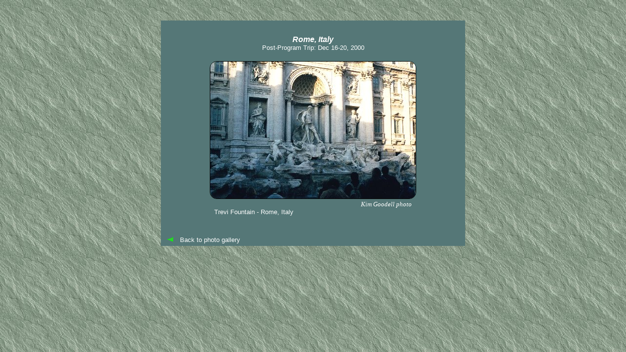

--- FILE ---
content_type: text/html
request_url: https://goodells.net/kim/photos/2000europe/12a.htm
body_size: 349
content:
<!DOCTYPE HTML>
<html lang="en">

<head>
    <title> Kim Goodell's Photo Gallery </title>
    <META name="description" content="Kim Goodell's Photos">
    <META name="keywords" content="Kimberly Kim Goodell">
    <META http-equiv="Content-Type" content="text/html; charset=utf-8">
    <link rel='stylesheet' type='text/css' href="/global/global-style.css">
    <link rel='stylesheet' type='text/css' href="../photos.css">
</head>

<body class='photo'>

<table style='margin:0 auto'><tr>
<td class='photobg2' style='padding:20px 10px 4px 10px'>

    <div style='margin:0 90px'>

        <div style='margin:10px 10px 20px 10px'>
            <div class='phototitle center'> Rome, Italy </div>
            <div class='photosubtitle center'> Post-Program Trip: Dec 16-20, 2000 </div>
        </div>

		<!-- ===== LEFT PHOTO ============================================= -->
        <div class='photo' style='width:422px'>
            <img class='rounded3 outlined' src='12a.jpg' alt='' style='width:420px; height:280px'>
            <div class='photocredit right'> Kim Goodell photo </div>
            <div class='photocaption'> Trevi Fountain - Rome, Italy </div>
        </div>

		<!-- ===== BOTTOM CAPTION ========================================= -->
        <div class='photocredit right' style='clear:both'> </div>
        <div class='photocaption'> </div>

    </div>

    <div style='margin:40px 0 0 0'>
        <img src='/global/arrow-left.gif' alt=''><a class='no-ul photocaption' 
		href='../#2000europe'>Back to photo gallery</a>
    </div>

</td></tr></table>

</body>
</html>


--- FILE ---
content_type: text/css
request_url: https://goodells.net/global/global-style.css
body_size: 824
content:

/*===========================================================================*/
/* GLOBAL STYLESHEET FOR GOODELLS.NET                                        */
/* updated 03/19/2019                                                        */
/*===========================================================================*/

/*------ layout -------------------------------------------------------------*/

 body         { margin: 20px auto 40px; min-width: 960px; max-width: 1200px }

 .topcorners  { border-radius: 20px 20px 0 0 }
 .botcorners  { border-radius: 0 0 20px 20px }
 .rounded1    { border-radius: 20px }
 .rounded2    { border-radius: 14px }
 .flat-top    { border-top-left-radius:0; border-top-right-radius:0 }
 .flat-bottom { border-bottom-left-radius:0; border-bottom-right-radius:0 }
 .flat-left   { border-top-left-radius:0; border-bottom-left-radius:0 }
 .flat-right  { border-top-right-radius:0; border-bottom-right-radius:0 }

 .left-col    { float:left; margin-left:20px; padding:20px 0 0 0 }
 .right-col   { margin-right:20px; padding: 20px 0 0 20px; overflow: hidden }
 
 .page-title  { color: #7f003f; 
                font: italic bold 1.4em arial,helvetica,sans-serif }
				
 .reload-hint { text-align: center; padding-bottom: 9px;
                font: italic 0.8em 'times new roman','times-roman',georgia,serif }
				
 .left        { text-align: left }
 .right       { text-align: right }
 .center      { text-align: center }

 li.menu      { padding: 0 9px 9px 0 }

/*------ colors -------------------------------------------------------------*/

 body         { background-image: url(/global/bkgd-23.jpg) }
 .bg1         { background-image: linear-gradient(-90deg,#ff9933,#ffff88) }
 .bg-net      { background-image: url(/global/bkgd-net2.jpg) }
 
 .font3       { color: #900 }
 
/*------ fonts --------------------------------------------------------------*/

 body         { font-family: 'times new roman','times-roman',georgia,serif }
 .font3       { font: bold 1em arial,helvetica,sans-serif }

 .credit,
 .footer      { font-family: 'times new roman','times-roman',georgia,serif }

 .updated,
 .caption,
 .list        { font-family: arial,helvetica,sans-serif }

 .bold        { font-weight: bold }
 .italic      { font-style: italic }
 .list        { font-size: 1.0em }
 .footer      { font-size: 0.9em }
 .caption     { font-size: 0.8em }
 .credit      { font-style: italic; font-size: 0.8em }
 .updated     { font-style: italic; font-size: 0.8em }

 dt.pclib     { font: bold 0.9em tahoma,arial,helvetica,sans-serif }
 dd.pclib     { font: normal 0.9em 'times new roman','times-roman',georgia,serif }

/*------ links --------------------------------------------------------------*/

 /* 'a' without pseudo-link means both 'a:link' and 'a:visited' */
 a.no-ul:link    { text-decoration: none }
 a.no-ul:visited { text-decoration: none }
 a.no-ul:hover   { background: #000; color: #fff }

 a:hover         { background: transparent }
 a.nudge:hover   { position: relative; bottom: 1.0px; right: 1.5px }
 
/*------ texttabs -----------------------------------------------------------*/

 .texttab     { font-size: 9pt; font-family: arial,helvetica,sans-serif; 
                margin:0; padding:2px 0; background: #ffcc55 }
			   
 .tab1,.tab2,.tab3,.tab4,.tab5,.tab6,.tab7,.tab8,.tab9
   	          { padding: 2px 8px 1px 8px; white-space: nowrap; color: #448;
                border: 1px solid transparent; -border-radius: 0 0 8px 8px }

 a.tab1:hover,a.tab2:hover,a.tab3:hover,a.tab4:hover,a.tab5:hover,
 a.tab6:hover,a.tab7:hover,a.tab8:hover,a.tab9:hover
              { background: #fff; color: #448; border-top: 0;
			    border: 1px solid #aaa }

 a.tab1,a.tab2,a.tab3,a.tab4,a.tab5,a.tab6,a.tab7,a.tab8,a.tab9
              { text-decoration: none }
				 
 .texttab-bg  { background: #aa6622 }

/* add Style to Head of page: .tab# { color:#fff; background: #aa6622 }      */



--- FILE ---
content_type: text/css
request_url: https://goodells.net/kim/photos/photos.css
body_size: 214
content:

/*===========================================================================*/
/* Stylesheet modifications to global-style.css stylesheet                   */
/* for use with Photo Gallery                                                */
/*===========================================================================*/

                  /* default for a gallery page */
 body.gallery   { min-width: 800px; max-width: 1080px;
                  background-image: url(/global/bkgd-23.jpg) }

				  /* default for a photo page */
 body.photo     { margin: 40px auto; min-width: 620px; max-width: 960px;
                  background-image: url(/global/bkgd-23.jpg) }

 .botcorners,
 .photobg1      { background-image: linear-gradient(-90deg,#ff9933,#ffff88) }
 .photobg2      { background: #577; -border-radius: 20px }
 .photobg3      { background: #ffc0ff }

 .outlined      { border: 1px solid black }
 .rounded3      { border-radius: 14px }
 
 .phototitle    { color: #fff; font: bold italic 1.0em arial,helvetica,sans-serif }

 .photosubtitle { color: #fff; font: normal 0.8em arial,helvetica,sans-serif }

 .photocaption  { color: #fff; padding: 0 9px 0 9px;
                  font: normal 0.8em arial,helvetica,sans-serif }
  
 .photocredit   { color: #fff; padding: 0 9px 0 9px;
                  font: italic 0.8em "times new roman",georgia,serif }

				  /* for right-side credits and captions */
 .dropped       { padding: 30px 9px 9px 9px }

 .thumbnail     { height: 64px; width: 64px; border-radius: 0 }

